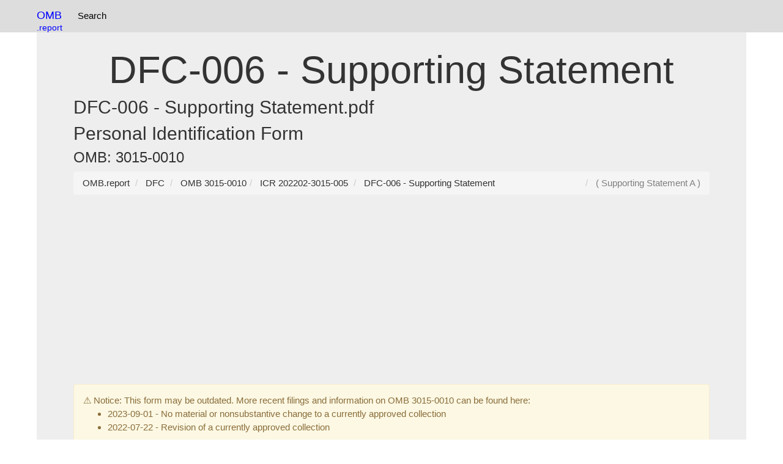

--- FILE ---
content_type: text/html; charset=UTF-8
request_url: https://omb.report/icr/202202-3015-005/doc/118874701
body_size: 5193
content:
<!DOCTYPE html>
<html prefix="og: http://ogp.me/ns#" lang="en">
<head>
<meta charset="utf-8">
<meta http-equiv="X-UA-Compatible" content="IE=edge">
<meta name="viewport" content="width=device-width, initial-scale=1, viewport-fit=cover">
<meta name="robots" content="index, follow">
<link rel="manifest" href="/site.webmanifest">
<link rel="dns-prefetch" href="https://www.google-analytics.com">
<link rel="dns-prefetch" href="https://www.googletagmanager.com">
<link href="https://www.google-analytics.com" rel="preconnect" crossorigin>
<link href="https://www.googletagmanager.com" rel="preconnect" crossorigin>
<meta name="theme-color" content="#ffffff">
<link rel="webmention" href="https://webmention.io/uspto.report/webmention" />
<link rel="pingback" href="https://webmention.io/uspto.report/xmlrpc" />
<link rel="modulepreload" href="/js/instant.page.3.0.0.js" />
<link rel="apple-touch-icon" sizes="180x180" href="/apple-touch-icon.png">
<link rel="icon" type="image/png" sizes="32x32" href="/favicon-32x32.png">
<link rel="icon" type="image/png" sizes="16x16" href="/favicon-16x16.png">
<link rel="manifest" href="/site.webmanifest">
<script async defer src="https://pagead2.googlesyndication.com/pagead/js/adsbygoogle.js?client=ca-pub-0545639743190253"
     crossorigin="anonymous"></script>
<title> DFC-006 - Supporting Statement - OMB 3015-0010</title>
  <meta name="description" content="OMB 3015-0010 reference document for  DFC-006 - Supporting Statement">
  <meta name="author" content="OMB">
<link rel="alternate" type="application/pdf"  href="https://omb.report/icr/202202-3015-005/doc/original/118874701.pdf" title=" DFC-006 - Supporting Statement">
<link rel="alternate" type="application/pdf"  href="https://omb.report/icr/202202-3015-005/doc/118874701.pdf" title=" DFC-006 - Supporting Statement">
<link rel="icon" type="image/x-icon" href="/apple-touch-icon.png">
<link rel="icon" type="image/png" href="/apple-touch-icon.png">
<link href="/css/bootstrap.css" rel="stylesheet">
<style>
.label{white-space:wrap!important;}table{max-width:100%;height: auto!important;}.panel-body{overflow: scroll;text-overflow: ellipsis;}.collapsible {background-color: #eee;cursor: pointer;width: 100%;border: none;text-align: left;outline: none;}.content {display: none;overflow: hidden;}.tnav {    padding-left: 2px;list-style-type: none;float:left;margin: 0;padding: 5 5 5 5;overflow: hidden;}.tli {float: left;}.lia {display: block;color: black;text-align: center;padding:15px 8px 15px 8px;text-decoration: none;}.navbar {background-color: #ddd;}.lia:hover {background-color: #999;}.anchor {position: relative;top: -75px;visibility: hidden;}@media screen and (max-width:768px){.desktop{display:none;}}dd {display: inline!important;}dt {display: inline!important;}.navbar-brand{color:blue!important;}.btn-primary{margin:3px 3px 3px 3px;}.table{display:table}.row{display:table-row}.cell{display:table-cell;padding:4px;font-size:18px}.row:hover{background-color:#ccc}.cell:hover{background-color:#e5e5e5}
.divTable{display:table;width:100%;border-spacing:1px}.divTr{display:table-row;width:100%;clear:both;}.divTd{display:table-cell;white-space:padding:5px;margin:0 auto;}
.c1, .c2, .c3, .c4, .c5 {display:table;width:100%;border:1px solid #666;border-spacing:1px}.profileline{display:table-row;width:100%;clear:both}
.table{display:table}.row{display:table-row}.cell{display:table-cell;}
h2,h1,h3{overflow-wrap: break-word;}
.profilehead{display:table-cell;padding:2px;}
.profileinfo{display:table-cell;padding:2px;}
table{word-wrap:break-word;table-layout: fixed;}
*,:after,:before{box-sizing:border-box}body,html{height:100%;margin:0;padding:0;width:100%}body{font-family:'Open Sans',sans-serif}h1{text-align:center}.main-container{margin:30px auto;max-width:1000px;padding:20px}.only-so-big p{padding:0;margin:0}p{font-size:15px;line-height:20px}hr{background:#ccc;display:block;height:1px;width:100%}.only-so-big{height:100%;max-height:100px;overflow:hidden;-webkit-transition:max-height .75s;transition:max-height .75s}.read-more{background:0 0;border:none;color:#1199f9;cursor:pointer;font-size:1em;outline:0}.read-more:hover{text-decoration:underline}.read-more:focus{outline:0}.read-more::-moz-focus-inner{border:0}.hid{display:none}
.f1c-6{width:10%}
ul.pagination2 li a.active, ul.pagination3 li a.active {
  background-color: #4CAF50;
  color: white;
  border:1px solid #4CAF50;
}
</style>
<link rel="dns-prefetch" href="https://pagead2.googlesyndication.com">
<link rel="dns-prefetch" href="https://www.googletagmanager.com">
<link rel="preconnect" href="https://pagead2.googlesyndication.com">
<link rel="preconnect" href="https://www.googletagmanager.com">
<!-- Global site tag (gtag.js) - Google Analytics -->
<script async src="https://www.googletagmanager.com/gtag/js?id=G-1M4LF1WQ1T"></script>
<script>
  window.dataLayer = window.dataLayer || [];
  function gtag(){dataLayer.push(arguments);}
  gtag('js', new Date());

  gtag('config', 'G-1M4LF1WQ1T');
</script>
</head>
<body data-instant-allow-external-links class="py-4 vsc-initialized">
<nav class="navbar navbar-fixed-top">
<div class="container">
<div style="float:left">
<a class="navbar-brand"  href="https://omb.report/"><!--<img src="/uspto-logo.png" width=32px height=32px alt="USPTO Database Logo" />-->OMB<br><small style="float:right">.report</small></a>
<ul class="tnav">
<!--
<li class="tli"><a class="lia" href="https://uspto.report/" title="Patent Search">Patent Search</a></li>-->
<li class="tli"><a class="lia" href="https://omb.report" title="OMB Search">Search</a></li>
</ul>
</div>
<!--
<div id="searchbar" style="float:right;padding:8px;" class="desktop">
<div role="grid" style="min-width:220px"> <div role="row" class="row"> <div role="gridcell" class="cell" style="float:left;">
<label style="display:none;" for="ticker_lookup">Patent / Trademark Search</label>
<input type="text" class="form-control" name="ticker_lookup" id="ticker_lookup" placeholder="Search" onchange="tickerGo(event)" onkeypress="tickerGo(event)">
</div><div role="gridcell" class="cell"  style="float:right;">
<label style="display:none;" for="gobutton">Search / Go</label><input type=submit value=Go id=gobutton class="btn btn-default" style="display:none;"  onclick="goTicker();" />
<div style="display:none;" id="ticker_default"></div>
</div></div></div>
</div>-->
</div>
</nav>
<div class="container">
  <div class="jumbotron">
<br />
<h1> DFC-006 - Supporting Statement</h1><h2> DFC-006 - Supporting Statement.pdf</h2><h2>Personal Identification Form</h2><h3></h3><h3></h3><h3>OMB: 3015-0010</h3>
<nav aria-label="breadcrumb" id="breadcrumb">
<ol vocab="http://schema.org/" typeof="BreadcrumbList" class="breadcrumb">
<li property="itemListElement" typeof="ListItem" class="breadcrumb-item">
<a property="item" typeof="WebPage" href="https://omb.report/">
<span property="name">OMB.report</span></a>
<meta property="position" content="1">
</li>
<li property="itemListElement" typeof="ListItem" class="breadcrumb-item">
<a property="item" typeof="WebPage" href="/agency/3015">
<span property="name">DFC</span></a>
<meta property="position" content="2">
</li>
<li property="itemListElement" typeof="ListItem" class="breadcrumb-item">
<a property="item" typeof="WebPage" href="/omb/3015-0010">
<span property="name">OMB 3015-0010</span></a>
<meta property="position" content="3">
</li><li property="itemListElement" typeof="ListItem" class="breadcrumb-item">
<a property="item" typeof="WebPage" href="/icr/202202-3015-005" title="Personal Identification Form">
<span property="name">ICR 202202-3015-005</span></a>
<meta property="position" content="4">
</li>

<li property="itemListElement" typeof="ListItem" class="breadcrumb-item">
<a property="item" typeof="WebPage" href="/icr/202202-3015-005/doc/118874701" title=" DFC-006 - Supporting Statement">
<span property="name"> DFC-006 - Supporting Statement</span></a>
<meta property="position" content="5">
</li>
<li style="float: right;color:grey"> ( Supporting Statement A )</li>
</ol>
</nav>
<div class="alert alert-warning" role="alert">
                        ⚠️ Notice: This form may be outdated. More recent filings and information on OMB 3015-0010 can be found here:<ul><li><a href="/icr/202309-3015-001">2023-09-01 - No material or nonsubstantive change to a currently approved collection</a></li><li><a href="/icr/202206-3015-001">2022-07-22 - Revision of a currently approved collection</a></li></ul></div><div class="panel panel-default">
<div class="panel-heading">Document [pdf]</div>
<div class="panel-body">Download: <a href="https://omb.report/icr/202202-3015-005/doc/original/118874701.pdf">pdf</a> | <a href="https://omb.report/icr/202202-3015-005/doc/118874701.pdf">pdf</a><Br /><iframe src="https://omb.report/icr/202202-3015-005/doc/118874701.pdf" width=101% height=800px></iframe><pre>DFC-006
[OMB-3015-XXXX]
Personal Identification Form
SUPPORTING STATEMENT FOR APPROVAL
A.

Justification

1.

Legal authority for this information collection is found in the Better Utilization of
Investments Leading to Development Act of 2018 (the “BUILD Act”), Public Law 115254.

2.

DFC-006 Personal Identification Form will be used by the U.S. International
Development Finance Corporation (“DFC”) in its Character Risk Due Diligence
procedures, which are similar to a commercial bank’s Know Your Customer procedures.
The agency will perform a robust due diligence review on each party that has a
significant relationship to the projects the agency supports, and this collection is one
aspect of that review.

3.

This form is completed with the use of a web-based application. This provides a secure
and efficient means for applicants to transmit the required information to the agency.

4.

The information collected is not duplicated elsewhere. The information is not already
available in any other electronic form and would not be requested by another federal
agency or lending institution since it is applicable solely to DFC’s programs.

5.

The parties that have significant relationships with the projects the agency supports include
individuals and business entities of various types and sizes. The information that each filer
provides depends upon whether they are an individual or a business entity, and for the
business entities, it depends upon the complexity of their organization. Individuals and
smaller business entities (because of their generally lower organizational complexity)
provide the least information and thus have a lower burden.

6.

Without a form to collect the information, the amount of staff time needed to gather the
requisite information would be significantly greater and would result in multiple requests
for information from agency applicants/clients. This would reduce the amount of time
that could be devoted to working with applicants/clients on the origination of
transactions, thereby reducing the productivity and administrative efficiency of the
agency.

7.

No special circumstances exist that require the information collection to be conducted in
a manner inconsistent with the guidelines of the Paperwork Reduction Act and OMB's
implementing regulations.

8.

The first Federal Register Notice was published on March 22, 2019 (84 FR 10843).
1

The agency received public comments. The agency did not make edits to the
collection pursuant to the comments received. The second Federal Register
Notice was published on June 21, 2019 (84 FR 29249).
9.

No payments and gifts are offered to respondents.

10.

When trade secrets or confidential commercial or financial information are submitted to
the agency in this collection, they will be held in confidence to the extent permitted by
applicable law including the Freedom of Information Act (“FOIA”) at 5 U.S.C. section
552(b)(4) and the agency’s implementing regulations at 22 C.F.R. Part 706.

11. Not applicable. None of the questions on this form are of a sensitive nature.
12.

The estimated burden of collecting this information is as follows:
500 respondents
x 1 per respondent
=500 total annual responses
x (1 hour per average respondent)
=500 respondent hours
x $75/hour for personnel, record-keeping, overhead
$37,500 total cost to respondents

13.

The estimated annualized cost to respondents is as follows:
(a) Total capital and start-up costs: $0
(b) Total operation and maintenance costs: $0.
All costs associated with the form are part of the normal cost of doing business. Since
all submissions will be electronic and stored on DFC’s secure servers, there will be no
postage or storage costs.

14. The estimated
500
x1
500
x1
500
x $56.15
$28,075
15.

annualized cost to the Federal government is as follows:
respondents per year
per respondent
total annual responses
average hours to review one response
total federal hours
GS-14/1 (DCB) hourly wage
total cost to the Federal government

This is a new information collection.

16. Not applicable. Information provided in the application is not published.
17. Not applicable. The OMB expiration date will be printed on each form.
18. Not applicable. No exceptions are being requested on the certification statement.
2

</pre><Table class="table"><tr><Td>File Type</td><td>application/pdf</td></tr><tr><Td>File Title</td><td>request.pdf</td></tr><tr><Td>Author</td><td>candrade</td></tr><tr><Td>File Modified</td><td>2019-06-26</td></tr><tr><Td>File Created</td><td>2019-06-26</td></tr></table></div></div></div><hr>
© 2026 OMB.report | <a href="/privacy_policy.php" rel="nofollow">Privacy Policy</a> 

<hr >
</div>
<script defer src="https://static.cloudflareinsights.com/beacon.min.js/vcd15cbe7772f49c399c6a5babf22c1241717689176015" integrity="sha512-ZpsOmlRQV6y907TI0dKBHq9Md29nnaEIPlkf84rnaERnq6zvWvPUqr2ft8M1aS28oN72PdrCzSjY4U6VaAw1EQ==" data-cf-beacon='{"version":"2024.11.0","token":"70c0917f3d05493c83fd9e6429ba1aa3","server_timing":{"name":{"cfCacheStatus":true,"cfEdge":true,"cfExtPri":true,"cfL4":true,"cfOrigin":true,"cfSpeedBrain":true},"location_startswith":null}}' crossorigin="anonymous"></script>
</body>
<script defer async src="/js/instant.page.3.0.0.js" type="module" data-cfasync="false"></script>
</html>

--- FILE ---
content_type: text/html; charset=utf-8
request_url: https://www.google.com/recaptcha/api2/aframe
body_size: 268
content:
<!DOCTYPE HTML><html><head><meta http-equiv="content-type" content="text/html; charset=UTF-8"></head><body><script nonce="cGSzLpwWkEBLf1VVmV8rZA">/** Anti-fraud and anti-abuse applications only. See google.com/recaptcha */ try{var clients={'sodar':'https://pagead2.googlesyndication.com/pagead/sodar?'};window.addEventListener("message",function(a){try{if(a.source===window.parent){var b=JSON.parse(a.data);var c=clients[b['id']];if(c){var d=document.createElement('img');d.src=c+b['params']+'&rc='+(localStorage.getItem("rc::a")?sessionStorage.getItem("rc::b"):"");window.document.body.appendChild(d);sessionStorage.setItem("rc::e",parseInt(sessionStorage.getItem("rc::e")||0)+1);localStorage.setItem("rc::h",'1768691639737');}}}catch(b){}});window.parent.postMessage("_grecaptcha_ready", "*");}catch(b){}</script></body></html>